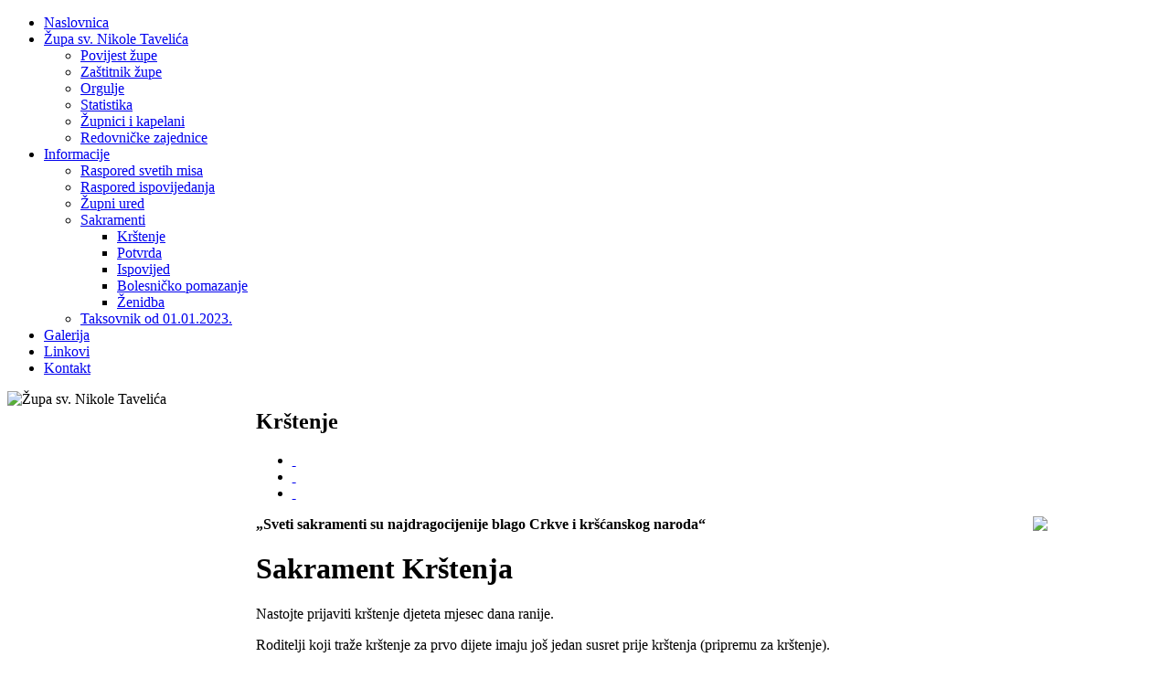

--- FILE ---
content_type: text/html; charset=utf-8
request_url: http://www.nikolatavelic.com/informacije/sakramenti/krstenje
body_size: 15816
content:
<!DOCTYPE html PUBLIC "-//W3C//DTD XHTML 1.0 Transitional//EN" "http://www.w3.org/TR/xhtml1/DTD/xhtml1-transitional.dtd">
<!-- JSN_Dome_FREE 2.0.1 -->
<html xmlns="http://www.w3.org/1999/xhtml" xml:lang="hr-hr" lang="hr-hr" dir="ltr">
<head>
  <base href="http://www.nikolatavelic.com/informacije/sakramenti/krstenje" />
  <meta http-equiv="content-type" content="text/html; charset=utf-8" />
  <meta name="robots" content="index, follow" />
  <meta name="keywords" content="župa, svetog, Nikole, Tavelića, Zagreb, Kustošija" />
  <meta name="title" content="Krštenje" />
  <meta name="author" content="Administrator" />
  <meta name="description" content="Župa sv. Nikole Tavelića" />
  <meta name="generator" content="Joomla! 1.5 - Open Source Content Management" />
  <title>Krštenje</title>
  <link href="/templates/jsn_dome_free/favicon.ico" rel="shortcut icon" type="image/x-icon" />
  <link rel="stylesheet" href="/media/system/css/modal.css" type="text/css" />
  <link rel="stylesheet" href="/templates/system/css/system.css" type="text/css" />
  <link rel="stylesheet" href="/templates/system/css/general.css" type="text/css" />
  <link rel="stylesheet" href="/templates/jsn_dome_free/css/template.css" type="text/css" />
  <link rel="stylesheet" href="/templates/jsn_dome_free/css/template_red.css" type="text/css" />
  <style type="text/css">
    <!--

.osolCaptchaBlock{
	width:100%;
}
.osolCaptchaBlock label{
	
}
.osolCaptchaBlock table td{
	
	text-align:left;
}

    -->
  </style>
  <script type="text/javascript" src="/media/system/js/mootools.js"></script>
  <script type="text/javascript" src="/media/system/js/caption.js"></script>
  <script type="text/javascript" src="/media/system/js/modal.js"></script>
  <script type="text/javascript">

		window.addEvent('domready', function() {

			SqueezeBox.initialize({});

			$$('a.modal').each(function(el) {
				el.addEvent('click', function(e) {
					new Event(e).stop();
					SqueezeBox.fromElement(el);
				});
			});
		});
  </script>


<!--[if IE 6]>
<link href="/templates/jsn_dome_free/css/jsn_fixie6.css" rel="stylesheet" type="text/css" />
<script src="/templates/jsn_dome_free/js/jsn_fixpng.js"></script>
<![endif]-->

<!--[if IE 7]>
<link href="/templates/jsn_dome_free/css/jsn_fixie7.css" rel="stylesheet" type="text/css" />
<![endif]-->

<style type="text/css">
		#jsn-page {
			width: 90%;
		}
		
		#jsn-ppromo {
			float: right;
		}
		
	#jsn-ppromo-left {
		float: left;
		width: 23%;
	}
	#jsn-ppromo {
		width: 77%;
	}
	#jsn-ppromo-right {
		float: right;
		width: 23%;
	}
	
	#jsn-leftsidecontent {
		float: left;
		width: 23%;
		left: -77%;
	}
	#jsn-maincontent {
		float: left;
		width: 77%;
		left: 23%;
	}
	#jsn-rightsidecontent {
		float: right;
		width: 23%;
	}
	#jsn-maincontent_inner {
		margin: 0;
		margin-left: 10px;
		
	}
	
	#jsn-pinnerleft {
		float: left;
		width: 25%;
		left: -100%;
	}
	#jsn-pcentercol {
		float: left;
		width: 100%;
		left: 0;
	}
	#jsn-pinnerright {
		float: right;
		width: 25%;
	}
	</style>
<!-- JS Includes -->
<script type="text/javascript"><!--
var templatePath = "/templates/jsn_dome_free";
var enableRTL = false;
var rspAlignment = "middle";
var lspAlignment = "middle";
--></script>
<script type="text/javascript" src="/templates/jsn_dome_free/js/jsn_utils.js"></script>
<script type="text/javascript" src="/templates/jsn_dome_free/js/jsn_template.js"></script><script type="text/javascript" src="http://www.nikolatavelic.com/components/com_imageshow/jscript/swfobject.js"></script>
<script type="text/javascript" src="http://www.nikolatavelic.com/components/com_imageshow/jscript/jsn_extultils.js"></script>
<script type="text/javascript" src="http://www.nikolatavelic.com/components/com_imageshow/jscript/jsn_imageshow.js"></script>

<link rel="stylesheet" href="http://www.nikolatavelic.com/components/com_imageshow/assets/css/style.css" type="text/css" />

<script type='text/javascript'>
window.onload = function()
					{
						JSNImageShow.alternativeContent();	
					};
</script>
</head>
<body id="jsn-master" class="jsn-textstyle-business jsn-textsize-medium jsn-color-red jsn-direction-ltr">
<div id="jsn-page">
			<div id="jsn-header">

			</div>
	<div id="jsn-body">
					<div id="jsn-menu" class="clearafter">
				<div id="jsn-menu_inner" class="clearafter">
									<div id="jsn-pmainmenu">
							<div class=" jsn-modulecontainer">
		<div>
			<div>
				<div>
										<div class="jsn-modulecontent">
						<ul class="menu" id="base-mainmenu"><li class="item1 order1 first"><a href="http://www.nikolatavelic.com/"><span>Naslovnica</span></a></li><li class="parent item48 order2"><a href="/zupa-sv-nikole-tavelica"><span>Župa sv. Nikole Tavelića</span></a><ul><li class="item49 order1 first"><a href="/zupa-sv-nikole-tavelica/povijest-zupe"><span>Povijest župe</span></a></li><li class="item53 order2"><a href="/zupa-sv-nikole-tavelica/zastitnik-zupe"><span>Zaštitnik župe</span></a></li><li class="item54 order3"><a href="/zupa-sv-nikole-tavelica/orgulje"><span>Orgulje</span></a></li><li class="item47 order4"><a href="/zupa-sv-nikole-tavelica/statistika"><span>Statistika</span></a></li><li class="item116 order5"><a href="/zupa-sv-nikole-tavelica/zupnici-i-kapelani"><span>Župnici i kapelani</span></a></li><li class="item117 order6 last"><a href="/zupa-sv-nikole-tavelica/redovnicke-zajednice"><span>Redovničke zajednice</span></a></li></ul></li><li class="parent active item58 order3"><a href="/informacije"><span>Informacije</span></a><ul><li class="item107 order1 first"><a href="/informacije/raspored-svetih-misa"><span>Raspored svetih misa</span></a></li><li class="item43 order2"><a href="/informacije/raspored-ispovijedanja"><span>Raspored ispovijedanja</span></a></li><li class="item106 order3"><a href="/informacije/zupni-ured"><span>Župni ured</span></a></li><li class="parent active item61 order4"><a href="/informacije/sakramenti"><span>Sakramenti</span></a><ul><li class="active item112 order1 first current"><a href="/informacije/sakramenti/krstenje" class="current"><span>Krštenje</span></a></li><li class="item113 order2"><a href="/informacije/sakramenti/potvrda"><span>Potvrda</span></a></li><li class="item119 order3"><a href="/informacije/sakramenti/ispovijed"><span>Ispovijed</span></a></li><li class="item120 order4"><a href="/informacije/sakramenti/bolesnicko-pomazanje"><span>Bolesničko pomazanje</span></a></li><li class="item121 order5 last"><a href="/informacije/sakramenti/zenidba"><span>Ženidba</span></a></li></ul></li><li class="item124 order5 last"><a href="/informacije/taksovnik"><span>Taksovnik od 01.01.2023.</span></a></li></ul></li><li class="item50 order4"><a href="/galerija"><span>Galerija</span></a></li><li class="item118 order5"><a href="/linkovi"><span>Linkovi</span></a></li><li class="item122 order6 last"><a href="/kontakt"><span>Kontakt</span></a></li></ul>                        <div class="clearbreak"></div>
                    </div>
				</div>
			</div>
		</div>
	</div>

					</div>
											</div>
			</div>
							<div id="jsn-featured">
			<div id="jsn-featured_inner"><div id="jsn-featured_inner1">
				<div id="jsn-featured-top" class="clearafter">
				                    <div id="jsn-ppromo-left">
						<div id="jsn-ppromo-left_inner">
						   <img src="/images/logo-slika.jpg" alt="Župa sv. Nikole Tavelića">
						</div>
                    </div>
                                <div id="jsn-ppromo">
                    <center><img src="/images/slideshow/slideshow2.jpg" alt=""></center>
                </div>
                                				</div>
				<div id="jsn-featured-bottom">
									</div>
			</div></div>
			</div>
		       
		<div id="jsn-content" class="clearafter">
			<div id="jsn-maincontent">
			<div id="jsn-maincontent_inner"><div id="jsn-maincontent_inner1"><div id="jsn-maincontent_inner2" class="clearafter">
				<div id="jsn-pcentercol">
					<div id="jsn-pcentercol_inner">
																								<div id="jsn-mainbody-content">
																						<div id="jsn-mainbody">
									
									<div class="com-content ">
<div class="article">
	<h2 class="contentheading">
			Krštenje		</h2>
	<div class="jsn-article-toolbar">
				<ul class="jsn-article-tools">
										<li><a href="/informacije/sakramenti/krstenje?format=pdf" class="jsn-article-pdf-button" title="PDF" onclick="window.open(this.href,'win2','status=no,toolbar=no,scrollbars=yes,titlebar=no,menubar=no,resizable=yes,width=640,height=480,directories=no,location=no'); return false;" rel="nofollow">&nbsp;</a></li>
										<li><a href="/informacije/sakramenti/krstenje?tmpl=component&amp;print=1&amp;page=" class="jsn-article-print-button" title="Ispis" onclick="window.open(this.href,'win2','status=no,toolbar=no,scrollbars=yes,titlebar=no,menubar=no,resizable=yes,width=640,height=480,directories=no,location=no'); return false;" rel="nofollow">&nbsp;</a></li>
										<li><a href="/component/mailto/?tmpl=component&amp;link=aHR0cDovL3d3dy5uaWtvbGF0YXZlbGljLmNvbS9pbmZvcm1hY2lqZS9zYWtyYW1lbnRp" class="jsn-article-email-button" title="E-mail" onclick="window.open(this.href,'win2','width=400,height=350,menubar=yes,resizable=yes'); return false;">&nbsp;</a></li>
											</ul>
					</div>
	<div class="jsn-article-content">
		<p><strong>„Sveti sakramenti su najdragocijenije blago Crkve i kršćanskog naroda“<img src="/images/stories/krstenje.jpg" border="0" style="float: right;" /></strong></p>
<h1>Sakrament Krštenja</h1>
<p>Nastojte prijaviti krštenje djeteta mjesec dana ranije.</p>
<p>Roditelji koji traže krštenje za prvo dijete imaju još jedan susret prije krštenja (pripremu za krštenje).</p>
<p>Uobičajeni termini krštenja:<br /> subotom u 12 sati<br /> nedjeljom u 12 sati<br /> prve nedjelje u mjesecu krštenje je pod misom u 11 sati</p>
<p>Prijave za sakrament Krštenja mogu se učiniti za vrijeme uredovnog vremena župnog ureda, radnim danom od 17 do 19 sati.</p>
<h1><strong><strong><br /></strong></strong></h1>
<h1><strong>Kumstvo kod Krštenja<br /></strong></h1>
<p>Da bi netko mogao biti kum na Krštenju treba ispunjavati slijedeće uvjete:</p>
<p>a) treba biti katolik sa navršenih 16 godina života</p>
<p>b) treba biti kršten, pričešćen i krizman</p>
<p>c) mora biti crkveno vjenčan (nije dovoljno samo civilno vjenčanje)</p>
<p>d) da nije rastavljen i ponovno civilno vjenčan ili javno živi u izvanbračnoj zajednici</p>
<p>e) da ne živi u izvanbračnoj zajednici i odbija se crkveno vjenčati (a mogao bi)</p>
<p>f) da provodi život u skladu sa katoličkom vjerom i crkvenim naukom</p>
<p>g) otac i majka djeteta ne mogu biti kumovi.</p>		</div>
	<span class="article_separator">&nbsp;</span>
</div>
</div>
								</div>
																				</div>
																							</div>
				</div>
											</div></div></div></div>
							<div id="jsn-leftsidecontent">
					<div id="jsn-leftsidecontent_inner">
																			<div id="jsn-leftside-middle" class="jsn-positionscontainer jsn-positionscontainer1">
							                                                            <div id="jsn-pleft">
                                		<div class="-box richbox-3 icon-home duohead-1 jsn-modulecontainer">
		<div>
			<div>
				<div>
											<h3 class="jsn-moduletitle"><span class="jsn-moduleicon"><span>Župne</span> aktivnosti</span></h3>
										<div class="jsn-modulecontent">
						<ul class="menu-treemenu"><li class="item69 order1 first"><a href="/vjeronauk"><span>Vjeronauk</span></a></li><li class="item65 order2"><a href="/aktivnosti-za-djecu-i-mlade"><span>Aktivnosti za djecu i mlade</span></a></li><li class="item71 order3"><a href="/ministranti"><span>Ministranti</span></a></li><li class="item70 order4"><a href="/zborovi"><span>Zborovi</span></a></li><li class="item67 order5"><a href="/molitveni-vijenac"><span>Molitveni vijenac</span></a></li><li class="item72 order6"><a href="/marijina-legija"><span>Marijina legija</span></a></li><li class="item68 order7"><a href="/caritas"><span>Caritas</span></a></li><li class="item66 order8 last"><a href="/planinarsko-drustvo"><span>Planinarsko društvo</span></a></li></ul>                        <div class="clearbreak"></div>
                    </div>
				</div>
			</div>
		</div>
	</div>
	<div class="-box richbox-1 jsn-modulecontainer">
		<div>
			<div>
				<div>
											<h3 class="jsn-moduletitle"><span class="jsn-moduleicon"><span>Oprosti</span> svete Katoličke Crkve</span></h3>
										<div class="jsn-modulecontent">
						<p><a href="/images/stories/pdf/oprosti-svete-katolicke-crkve2.pdf" target="_blank">Korisne upute vjernicima za dobivanje oprosta</a></p>                        <div class="clearbreak"></div>
                    </div>
				</div>
			</div>
		</div>
	</div>
	<div class="-box richbox-1 jsn-modulecontainer">
		<div>
			<div>
				<div>
										<div class="jsn-modulecontent">
						<p><a href="http://www.youtube.com/watch?v=UfCkvmj28io" target="_blank" title="video">Glazbeno-scenski prikaz mladih Kustošije "Plamen Božji" o sv. Nikoli Taveliću (Tavelićevo 2011.)</a></p>                        <div class="clearbreak"></div>
                    </div>
				</div>
			</div>
		</div>
	</div>
	<div class="-box richbox-1 jsn-modulecontainer">
		<div>
			<div>
				<div>
										<div class="jsn-modulecontent">
						<p><a href="http://www.youtube.com/watch?v=Y9fLiRO-FHA" target="_blank" title="video">Glazbeno-scenski prikaz mladih Kustošije "Primjeri privlače" o bl. Alojziju Stepincu (Tavelićevo 2012.)</a></p>                        <div class="clearbreak"></div>
                    </div>
				</div>
			</div>
		</div>
	</div>
	<div class="-box richbox-1 jsn-modulecontainer">
		<div>
			<div>
				<div>
										<div class="jsn-modulecontent">
						<p><a href="https://drive.google.com/file/d/1ZxKRysXQZ_E1e3yjU6H5fJkdkBRZFpXa/view?usp=drivesdk" target="_blank" title="video">NAŠE ŽUPNE ORGULJE<br />J.S.Bach: Toccata i fuga u d-molu<br />Orguljaš: prof. Božidar Ljubenko</a></p>                        <div class="clearbreak"></div>
                    </div>
				</div>
			</div>
		</div>
	</div>
	<div class="-box richbox-1 jsn-modulecontainer">
		<div>
			<div>
				<div>
										<div class="jsn-modulecontent">
						<h3><a href="/component/content/article/404">Arhiva događanja</a></h3>                        <div class="clearbreak"></div>
                    </div>
				</div>
			</div>
		</div>
	</div>

                                </div>
                                                        <div class="clearbreak"></div>
							</div>
												                        
					</div>
				</div>
								</div>
			</div>
			<div id="jsn-footer" class="jsn-positionscontainer jsn-positionscontainer2 clearafter">
			<div id="jsn-footer_inner"><div id="jsn-footer_inner2">
							<div id="jsn-pfooter">
						<div class=" jsn-modulecontainer">
    	<div class="jsn-modulecontainer_inner">
			            <div class="jsn-modulecontent">
				<table border="0" width="100%">
<tbody>
<tr>
<td>Copyright © 2011. Župa Sv. Nikole Tavelića</td>
<td align="right">Dizajn i izrada: <a href="http://www.podrska.hr" target="_blank"> Informatička podrška d.o.o.</a></td>
</tr>
</tbody>
</table>                <div class="clearbreak"></div>
			</div>
		</div>
    </div>

				</div>
										<div id="jsn-pbottom">
						<div class=" jsn-modulecontainer">
    	<div class="jsn-modulecontainer_inner">
			            <div class="jsn-modulecontent">
				<ul class="menu-divmenu" />                <div class="clearbreak"></div>
			</div>
		</div>
    </div>

				</div>
						<div class="clearbreak"></div>
			</div></div>
		</div>
	</div>

</body>
</html>